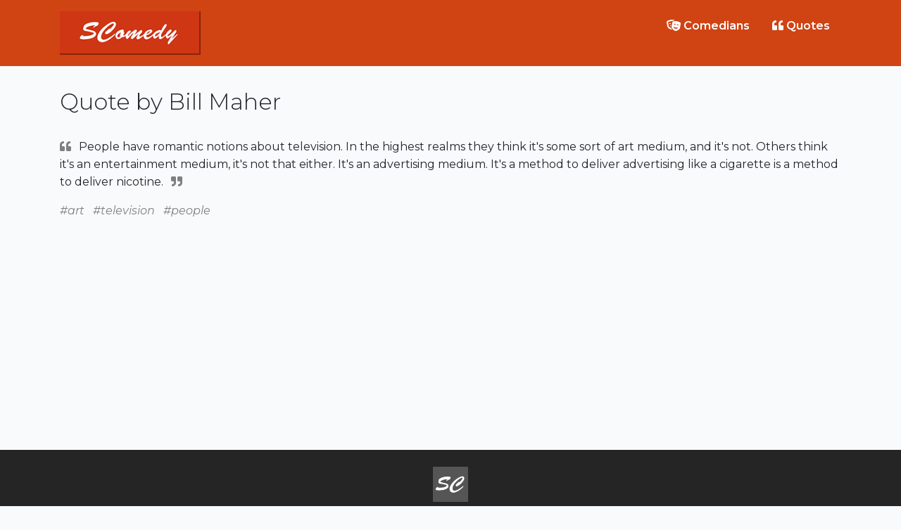

--- FILE ---
content_type: text/html; charset=UTF-8
request_url: https://scomedy.com/quotes/2050
body_size: 1426
content:
<!doctype html>
<html lang="en">
  <head>
<!-- Global site tag (gtag.js) - Google Analytics -->
<script async src="https://www.googletagmanager.com/gtag/js?id=UA-21523026-8"></script>
<script>
  window.dataLayer = window.dataLayer || [];
  function gtag(){dataLayer.push(arguments);}
  gtag('js', new Date());

  gtag('config', 'UA-21523026-8');
</script>
    <meta charset="utf-8">
    <meta name="viewport" content="width=device-width, initial-scale=1, shrink-to-fit=no">
    <meta name="description" content="Stand-Up Comedy">
    <meta name="author" content="SComedy team">
    <link rel="shortcut icon" href="/favicon.ico" type="image/vnd.microsoft.icon">
    <link href="https://fonts.googleapis.com/css2?family=Montserrat:ital,wght@0,100;0,200;0,300;0,400;0,500;0,600;0,700;0,800;0,900;1,100;1,200;1,300;1,400;1,500;1,600;1,700;1,800;1,900&display=swap" rel="stylesheet">
    <script src="https://kit.fontawesome.com/29c71cc89e.js" crossorigin="anonymous"></script>
    <link href="/css/app.css" rel="stylesheet">
    <title>Quote by Bill Maher: People have romantic notions about television. In the highest realms they think it&#039;s some sort of art medium, and it&#039;s not. Others think it&#039;s an entertainment medium, it&#039;s not that either. It&#039;s an advertising medium. It&#039;s a method to deliver advertising like a cigarette is a method to deliver nicotine.... | SComedy</title>
  </head>
  <body class="quotes">
    <header>
  <div class="container py-3">
    <a href="/" class="logo"><img src="/images/logo.png" alt="logo" class="logo"></a>
    <ul class="nav">
      <li class="nav-item">
        <a class="nav-link" href="/comedians"><i class="fas fa-theater-masks"></i> Comedians</a>
      </li>
      <li class="nav-item">
        <a class="nav-link" href="/quotes"><i class="fas fa-quote-left"></i> Quotes</a>
      </li>
    </ul>
  </div>
</header>
    <main id="app">
      <div class="container mt-3 mb-5">
        <h1>Quote by Bill Maher</h1>
          
  
  
      <div class="single-quote">
    <p><i class="fas fa-quote-left"></i>People have romantic notions about television. In the highest realms they think it&#039;s some sort of art medium, and it&#039;s not. Others think it&#039;s an entertainment medium, it&#039;s not that either. It&#039;s an advertising medium. It&#039;s a method to deliver advertising like a cigarette is a method to deliver nicotine.<i class="fas fa-quote-right"></i></p>
    </div>
    <ul class="tags">
          <li><a href="/quotes/art" title="tags">#art</a></li>
          <li><a href="/quotes/television" title="tags">#television</a></li>
          <li><a href="/quotes/people" title="tags">#people</a></li>
        </ul>
    <div class="adsense">
    <script async src="https://pagead2.googlesyndication.com/pagead/js/adsbygoogle.js"></script>
<!-- SComedy Single Quote -->
<ins class="adsbygoogle"
     style="display:block"
     data-ad-client="ca-pub-7051307342245359"
     data-ad-slot="4006934368"
     data-ad-format="auto"
     data-full-width-responsive="true"></ins>
<script>
     (adsbygoogle = window.adsbygoogle || []).push({});
</script>
    </div>
  
      </div>
    </main>

     <footer>
  <div class="container pt-4 pb-5 text-white">
    <img src="/images/logo_square.png" alt="logo" class="logo" />
    &copy; 2011-2026 &nbsp;<a href="https://scomedy.com">scomedy.com</a>
    <a href="/about">About</a>&nbsp;/&nbsp;<a href="/contact">Contact</a>&nbsp;/&nbsp;<a href="/privacy">Privacy</a>
    <div class="slogan">In comedy is our trust.</div>
  </div>
</footer>    <script src="/js/app.js"></script>
  </body>
</html>

--- FILE ---
content_type: text/html; charset=utf-8
request_url: https://www.google.com/recaptcha/api2/aframe
body_size: 267
content:
<!DOCTYPE HTML><html><head><meta http-equiv="content-type" content="text/html; charset=UTF-8"></head><body><script nonce="zIuy2nMOLPRIA2PW9jLSRA">/** Anti-fraud and anti-abuse applications only. See google.com/recaptcha */ try{var clients={'sodar':'https://pagead2.googlesyndication.com/pagead/sodar?'};window.addEventListener("message",function(a){try{if(a.source===window.parent){var b=JSON.parse(a.data);var c=clients[b['id']];if(c){var d=document.createElement('img');d.src=c+b['params']+'&rc='+(localStorage.getItem("rc::a")?sessionStorage.getItem("rc::b"):"");window.document.body.appendChild(d);sessionStorage.setItem("rc::e",parseInt(sessionStorage.getItem("rc::e")||0)+1);localStorage.setItem("rc::h",'1768989855410');}}}catch(b){}});window.parent.postMessage("_grecaptcha_ready", "*");}catch(b){}</script></body></html>